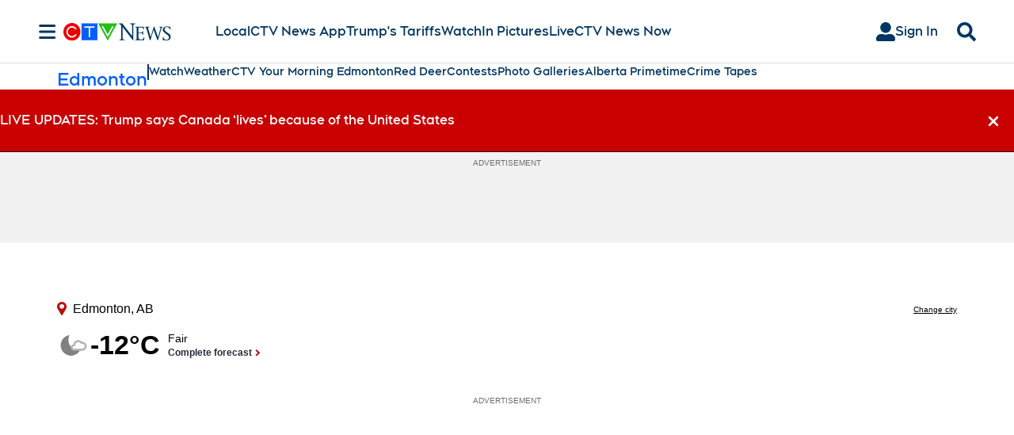

--- FILE ---
content_type: text/plain
request_url: https://ipv4.icanhazip.com/
body_size: 114
content:
3.15.26.131
